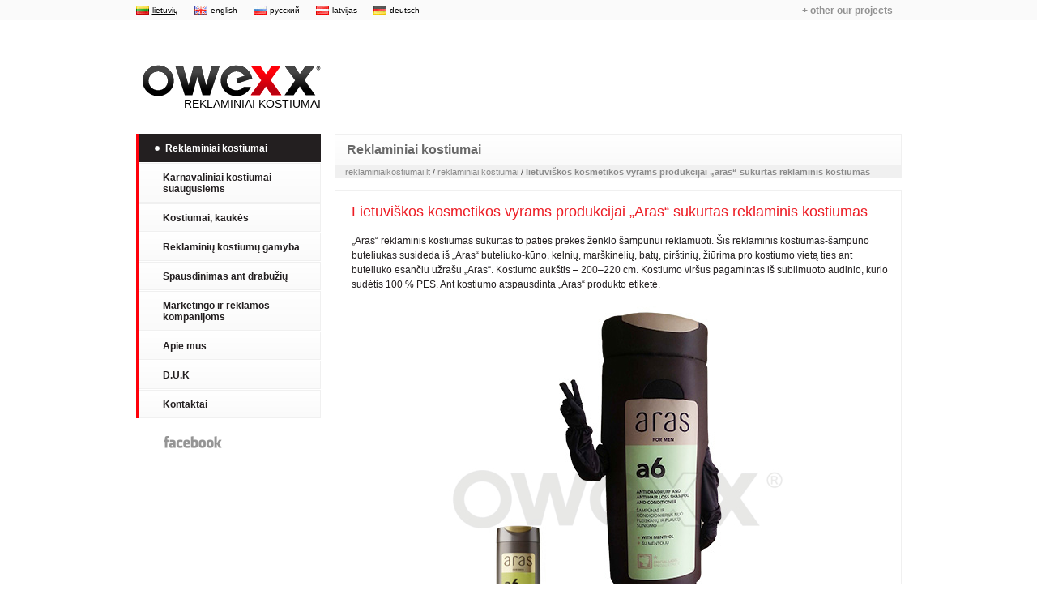

--- FILE ---
content_type: text/html; charset=UTF-8
request_url: http://www.reklaminiaikostiumai.lt/lt/56-reklaminiai-kostiumai/preke/262-lietuviskos-kosmetikos-vyrams-produkcijai-aras-sukurtas-reklaminis-kostiumas
body_size: 3670
content:
<!DOCTYPE html PUBLIC "-//W3C//DTD XHTML 1.0 Transitional//EN" "http://www.w3.org/TR/xhtml1/DTD/xhtml1-transitional.dtd"><html xmlns="http://www.w3.org/1999/xhtml" dir="ltr" lang="lt">    
    <head>       
        <title>Reklaminių kostiumų projektavimas ir gamyba - katalogas - reklaminiai kostiumai, reklaminiai drabužiai, reklaminė apranga, firminiai kostiumai, personažų kostiumai, kostiumas kaukė reklamai - lietuviškos kosmetikos vyrams produkcijai „aras“ sukurtas reklaminis kostiumas</title>  
        <meta http-equiv="ContentType" content="text/html; charset=utf-8" />
<meta name="google-site-verification" content="94JHmtrCG7GKbcqqiWEY62HFBaTpbPZ89Q8bqWcVpkA" />
<meta name="generator" content="Fly-Jet 4.0.2 SE2" />
<meta name="author" content="Owexx Web Development Company. http://www.owexx.com/" />
<meta name="keywords" content="Reklaminiai kostiumai, Karnavaliniai kostiumai vaikams, Karnavaliniai kostiumai suaugusiems, Kostiumai, kaukės, Minkšti žaislai, Siuvinėjimo paslaugos, Reklaminių kostiumų projektavimas bei gamyba" />
<meta name="description" content="Gaminame reklaminius kostiumus, parduodame kaukes, minkštus žaislus, karnavalinius kostiumus vaikams ir suaugusiems. Teikiame siuvinėjimo ir spausdinimo ant drabužių paslaugas." />    
        <link href="/resources/css/style.css?v=1.2.5" media="screen" rel="stylesheet" type="text/css" />
<!--[if lt IE 7]> <link href="/resources/css/style.ie6.css" media="all" rel="stylesheet" type="text/css" /><![endif]-->
<link href="http://www.reklaminiaikostiumai.lt/lt/56-reklaminiai-kostiumai/preke/262-lietuviskos-kosmetikos-vyrams-produkcijai-aras-sukurtas-reklaminis-kostiumas" rel="canonical" />
<link href="http://www.reklaminiaikostiumai.lt/" rel="index" title="Gaminame reklaminius kostiumus, parduodame kaukes, minkštus žaislus, karnavalinius kostiumus vaikams ir suaugusiems. Teikiame siuvinėjimo ir spausdinimo ant drabužių paslaugas." />
<link href="http://goo.gl/3vve7" rel="shortlink" title="Gaminame reklaminius kostiumus, parduodame kaukes, minkštus žaislus, karnavalinius kostiumus vaikams ir suaugusiems. Teikiame siuvinėjimo ir spausdinimo ant drabužių paslaugas." />    
        <script type="text/javascript" src="/resources/js/google/ga.js"></script>
<script type="text/javascript">
    //<![CDATA[
                  var _gaq = _gaq || [];                  _gaq.push(['_setAccount', 'UA-24808519-3']);                  _gaq.push(['_trackPageview']);                      //]]>
</script>
<script type="text/javascript" src="/resources/js/jquery.min.js"></script>
<script type="text/javascript" src="/resources/js/category.js"></script>
<script type="text/javascript">
    //<![CDATA[
                        $(function(){				//other projects				$('#otherProjects .button').click(function(){					$('#otherProjects').addClass('OtherProjectsActive');				});				$('#otherProjects').bind('mouseleave',function(){					$('#otherProjects').removeClass('OtherProjectsActive');				});				});                            //]]>
</script>
<script type="text/javascript" src="/resources/js/lightbox/js/jquery.js"></script>
<script type="text/javascript" src="/resources/js/lightbox/js/jquery.lightbox-0.5.js"></script>
<script type="text/javascript" src="/resources/js/product.js"></script>  
        <script type="text/javascript" src='https://www.google.com/recaptcha/api.js'></script>
    </head>   
    <body>      
        <div id="top">       
            <div class="wrapper">                
                <ul id="langs">
                    <li><a href="http://www.reklaminiaikostiumai.lt" class="lt active">lietuvių</a></li>
                    <li><a href="http://www.advertisingcostumes.com" class="en">english</a></li>      
                    <li><a href="http://www.advertisingcostumes.com" class="ru">русский</a></li> 
                    <li><a href="http://www.reklamaskostimi.lv" class="lv">latvijas</a></li> 
                    <li><a href="http://www.werbekostume.de" class="de">deutsch</a></li>
                </ul>
                <div id="otherProjects">       
                    <a href="javascript: void(0);" class="button">+ other our projects</a>    
                    <ul>                     
                        <li><a href="http://www.owexx.com/" target="_blank" title="">www.owexx.com</a></li>   
                        <li><a href="http://www.owexxhosting.com/" target="_blank" title="">www.owexxhosting.com</a></li>   
                        <li><a href="http://www.owexxdesign.com/" target="_blank" title="">www.owexxdesign.com</a></li>        
                    </ul>             
                </div>            
<!--                <a href="javascript:void(window.open('http://help.owexxhosting.com/livehelp/chat.php?intgroup=b3dleHhob3N0aW5n&intid=Z2ludGFyZU1ha2F1c2thaXRl&pref=user','','width=590,height=610,left=0,top=0,resizable=yes,menubar=no,location=no,status=yes,scrollbars=yes'))" id="support" title="Live Help">      
                    <img src="http://help.owexxhosting.com/livehelp/image.php?id=02" width="195" height="41" alt="Live Help"/>     
                </a>         -->
            </div>      
        </div>      
        <div class="wrapper">      
            <div id="left">
            <a title="reklaminiaikostiumai.lt" id="logo" href="/lt/">
                <img alt="reklaminiaikostiumai.lt" src="/resources/img/logo.svg"/>  
                Reklaminiai kostiumai            </a>
                <ul id="nav">       
                    <li class="first">
<a class="active" target="" hreflang="lt" href="/lt/56-reklaminiai-kostiumai/a-z/1" title="Reklaminiai kostiumai"><b>Reklaminiai kostiumai</b></a>
</li>
<li >
<a  target="" hreflang="lt" href="/lt/67-karnavaliniai-kostiumai-suaugusiems/a-z/1" title="Karnavaliniai kostiumai suaugusiems"><b>Karnavaliniai kostiumai suaugusiems</b></a>
</li>
<li >
<a  target="" hreflang="lt" href="/lt/63-kostiumai-kaukes/a-z/1" title="Kostiumai, kaukės"><b>Kostiumai, kaukės</b></a>
<ul class="subnav" >
<div id="subnav">
<li class="subnav">
<a class="subnav"  target="" hreflang="lt" href="/lt/66-kaukes-kaledoms/a-z/1" title="Kaukės Kalėdoms"><b>Kaukės Kalėdoms</b></a>
</li>
<li class="subnav">
<a class="subnav"  target="" hreflang="lt" href="/lt/86-ivairios-kaukes-bei-kostiumai/a-z/1" title="Įvairios kaukės ir kostiumai"><b>Įvairios kaukės ir kostiumai</b></a>
</li>
</div>
</ul>
</li>
<li >
<a  target="_self" hreflang="lt" href="/lt/16-reklaminiu-kostiumu-projektavimas-ir-gamyba" title="Gaminame aukščiausios kokybės originalius reklaminius kostiumus. Profesionalūs,savo darbą išmanantys dizaineriai ir gamintojai Jums pagamins išskirtinį ir vienetinį reklaminį kostiumą."><b>Reklaminių kostiumų gamyba</b></a>
</li>
<li >
<a  target="_self" hreflang="lt" href="/lt/15-spausdinimas-ant-drabuziu" title="Spausdinimas ant drabužių yra efektyvus reklamos būdas. Ant drabužių, audinių spausdiname logotipus, frazes, nuotraukas, firminius ženklus ir kt. Spausdinimas galimas termospauda, transferine spauda, šilkografija."><b>Spausdinimas ant drabužių</b></a>
</li>
<li >
<a  target="_self" hreflang="lt" href="/lt/19-marketingo-ir-reklamos-kompanijoms" title="Marketingo ir reklamos kompanijoms"><b>Marketingo ir reklamos kompanijoms</b></a>
</li>
<li >
<a  target="_self" hreflang="lt" href="/lt/13-apie-mus" title="Kuriame reklaminę produkciją, gaminame reklaminius ir karnavalinius kostiumus, žaislus,  siuvinėjame ir spausdiname ant drabužių."><b>Apie mus</b></a>
</li>
<li >
<a  target="_self" hreflang="lt" href="/lt/20-duk" title="D.U.K"><b>D.U.K</b></a>
</li>
<li class="last">
<a  target="_self" hreflang="lt" href="/lt/kontaktai" title="Reklaminės produkcijos, reklaminių kostiumų gamyba, karnavalinių kostiumų vaikams ir suaugusiems, žaislų pardavimas, siuvinėjimas ir spausdinimas ant drabužių. Mūsų kontaktai..."><b>Kontaktai</b></a>
</li>   
                </ul>         
                <a target="_blank" href="https://lt-lt.facebook.com/OwexxDesign/" id="fb" data-dbg title="Facebook">Facebook</a>                    
                <!--                <a href="http://www.owexx.com/" target="_blank" id="owexx-web" title="owexx web design">owexx web design</a>                <a href="http://www.owexxhosting.com/" target="_blank" id="owexx-hosting" title="owexx hosting">owexx hosting</a>                <a href="http://www.owexx.com/" target="_blank" id="owexx-graphics" title="owexx graphics">owexx graphics</a>-->
            </div>  
            <div id="right" class="padding">
    <h2 class="row">Reklaminiai kostiumai</h2>
    <div class="breadcrumb">
        <a href="/lt/" title="reklaminiaikostiumai.lt">reklaminiaikostiumai.lt</a>
/
<a href="/lt/56-reklaminiai-kostiumai/a-z/1" title="reklaminiai kostiumai">reklaminiai kostiumai</a>
/
<a href="/lt/56-reklaminiai-kostiumai/preke/262-lietuviskos-kosmetikos-vyrams-produkcijai-aras-sukurtas-reklaminis-kostiumas" title="lietuviškos kosmetikos vyrams produkcijai „aras“ sukurtas reklaminis kostiumas">lietuviškos kosmetikos vyrams produkcijai „aras“ sukurtas reklaminis kostiumas</a>    </div>
    <div id="product">
                <h1>Lietuviškos kosmetikos vyrams produkcijai „Aras“ sukurtas reklaminis kostiumas</h1>
        <div class="content">
            <p>&bdquo;Aras&ldquo; reklaminis kostiumas sukurtas to paties prekės ženklo &scaron;ampūnui reklamuoti. &Scaron;is reklaminis kostiumas-&scaron;ampūno buteliukas susideda i&scaron; &bdquo;Aras&ldquo; buteliuko-kūno, kelnių, mar&scaron;kinėlių, batų, pir&scaron;tinių, žiūrima pro kostiumo vietą ties ant buteliuko esančiu užra&scaron;u &bdquo;Aras&ldquo;. Kostiumo auk&scaron;tis &ndash; 200&ndash;220 cm. Kostiumo vir&scaron;us pagamintas i&scaron; sublimuoto audinio, kurio sudėtis 100 % PES. Ant kostiumo atspausdinta &bdquo;Aras&ldquo; produkto etiketė.</p>                        <div class="photo">
                                        
                        <a class="picture lightbox" href="/cache/private/uploads/images/big-reklaminiai-kostiumai--aras-sampunas-a6" onclick="return false;">
                            <img alt="" class="border" src="/cache/private/uploads/images/99:664x800xscalew-reklaminiai-kostiumai--aras-sampunas-a6" />
                        </a>
                                    </div>
            <!---->
                                </div>
    </div>
        <div id="banks">
        <div class="catalog-desc">* kainos nurodytos be PVM</div>
        <span>Priimami mokėjimai</span>
        <img src="/resources/img/bankai.png" alt=""/>
    </div>
    <div id="footer">
        <p>&copy; 2017 OWEXX reklaminiai drabužiai (OWEXX promotional costumes). <a href="../../../../../lt/11-privacy-policy">Atsakomybės apribojimai</a>. <a href="../../../../../lt/18-reklaminiu-kostiumu-gamyba">Reklaminių kostiumų gamyba</a>.</p>
<p><a class="owexx" href="http://www.owexx.com/" target="_blank">Interneto svetainių kūrimas <img src="../../../../../resources/img/owexx.png" alt="owexx" /></a> <a class="owexx" href="http://www.owexxhosting.com/" target="_blank">Hostingas, serveriai, domenai <img src="../../../../../resources/img/owexx-hosting2.png" alt="owexx hosting" /></a></p>    </div>
</div>
<script type="text/javascript">
                            $(document).ready(function() {
                                $('a.lightbox').lightBox();
                            });
</script>   
        </div>
        <!--Start of Tawk.to Script-->
        <script type="text/javascript">
        var Tawk_API=Tawk_API||{}, Tawk_LoadStart=new Date();
        (function(){
        var s1=document.createElement("script"),s0=document.getElementsByTagName("script")[0];
        s1.async=true;
        s1.src='https://embed.tawk.to/586226b74160416f6db0466b/default';
        s1.charset='UTF-8';
        s1.setAttribute('crossorigin','*');
        s0.parentNode.insertBefore(s1,s0);
        })();
        </script>
        <!--End of Tawk.to Script-->
    </body>
</html>


--- FILE ---
content_type: text/css
request_url: http://www.reklaminiaikostiumai.lt/resources/css/style.css?v=1.2.5
body_size: 3218
content:
html, body, div, h1, h2, h3, h4, h5, h6, ul, ol, li, p, a, img, form, input, textarea {
    margin: 0;
    padding: 0;
    border: 0;
    outline: 0;
    font: 12px Arial;
}

input, select, textarea {
    vertical-align: top;
}
.cf {
    height: 0px;
    overflow: hidden;
    clear: both;
    font-size: 0;
    display: block;
}
.wrapper {
    width: 945px;
    margin: 0 auto;
}
#top {
    background: #fafafa;
    height: 25px;
}
#top .wrapper {
    position: relative;
}
#langs {
    float: left;
    padding-top: 6px;
}
#langs li {
    float: left;
    list-style: none;
    padding-right: 20px;
}
#langs a {
    display: block;
    font: 10px/13px Arial;
    color: #000;
    text-decoration: none;
    padding-left: 20px;
    background: no-repeat left center;
}
#langs a:hover,
#langs a.active {
    text-decoration: underline;
}
#langs .en { background-image: url(../img/en.png); }
#langs .ru { background-image: url(../img/ru.png); }
#langs .de { background-image: url(../img/de.png); }
#langs .lt { background-image: url(../img/lt.png); }
#langs .lv { background-image: url(../img/lv.png); }
#langs .ee { background-image: url(../img/ee.png); }
#support {
    position: absolute;
    right: 160px;
}
#otherProjects {
    right: 0;
    text-align: right;
    width: 232px;
    position: absolute;
    z-index: 999;
    border: 1px solid transparent;
    padding: 4px;
    margin-top: 1px;
}
#otherProjects .button {
    font: bold 12px/14px Arial;
    color: #919191;
    margin-right: 6px;
    text-decoration: none;
}
#otherProjects .button:hover {
    text-decoration: none;
}
#otherProjects ul {
    display: none;
}
#otherProjects li {
    list-style: none;
    border-top: 1px dotted #ccc;
    padding: 5px 0;
}
#otherProjects a {
    font: 12px/14px Arial;
    color: #919191;
    text-decoration: none;
}
#otherProjects a:hover {
    text-decoration: underline;
}
.OtherProjectsActive {
    border: 1px solid #ccc !important;
    background: #fff;
    -moz-border-radius-topleft: 5px;
    -moz-border-radius-topright: 0px;
    -moz-border-radius-bottomright: 5px;
    -moz-border-radius-bottomleft: 5px;
    -webkit-border-radius: 5px 0px 5px 5px;
    border-radius: 5px 0px 5px 5px; 
    -webkit-box-shadow: 1px 1px 2px 0px #ccc;
    -moz-box-shadow: 1px 1px 2px 0px #ccc;
    box-shadow: 1px 1px 2px 0px #ccc; 
}
.OtherProjectsActive ul {
    display: block !important;
    padding: 6px 6px 0;
}
#left {
    width: 228px;
    float: left;
    padding-top: 115px;
}
#logo {
    position: absolute;
    margin-top: -72px;
    z-index: 2;
}
#nav li {
    list-style: none;
    padding-top: 1px;
    border-left: 3px solid #ff000a;
    background: #fff;
}
#nav > li:first-child {
    padding-top: 0;
}
#nav .opened {
    border-left: none;
    margin-bottom: -1px;
    padding-bottom: 1px;
    position: relative;
}
#nav a {
    font: 12px/14px Arial;
    color: #231f20;
    text-decoration: none;
    padding: 10px 10px 9px 30px;
    border: 1px solid #f0f0f0;
    border-left: none;
    display: block;
    background: #fdfdfd;
    background: -moz-linear-gradient(top, #ffffff 0%, #fafafa 100%);
    background: -webkit-gradient(linear, left top, left bottom, color-stop(0%,#ffffff), color-stop(100%,#fafafa));
    background: -webkit-linear-gradient(top, #ffffff 0%,#fafafa 100%);
    background: -o-linear-gradient(top, #ffffff 0%,#fafafa 100%);
    background: -ms-linear-gradient(top, #ffffff 0%,#fafafa 100%);
    background: linear-gradient(top, #ffffff 0%,#fafafa 100%);
}
#nav a:hover {
    background: #ff000a;
    border-color: #ff000a;
    color: #fff;
}
#nav a.active {
    background: #231f20 url(../img/bullet.png) 20px center no-repeat;
    padding-left: 33px;
    color: #fff;
    border-color: #231f20;
}
#subnav li {
    border: none;
}
#subnav a {
    padding-left: 47px;
    background: #4b4b4b url(../img/bullet2.png) 34px center no-repeat;
    color: #d7d7d7;
    border-color: #4b4b4b;
}
#subnav a.active {
    background: #ff000a url(../img/bullet.png) 33px center no-repeat;
    color: #fff;
    border-color: #ff000a;
    padding-left: 47px;
}
#fb {
    display: block;
    width: 72px;
    height: 0;
    padding-top: 15px;
    overflow: hidden;
    background: url(../img/facebook.png) 0 0;
    margin-left: 34px;
    margin-top: 22px;
    margin-bottom: 106px;
}
#owexx-web,
#owexx-hosting,
#owexx-graphics {
    display: block;
    width: 107px;
    height: 0;
    overflow: hidden;
    margin-left: 32px;
    margin-bottom: 20px;
}
#owexx-web {
    padding-top: 39px;
    background: url(../img/owexx-web-design.png) 0 0;
}
#owexx-hosting {
    padding-top: 30px;
    background: url(../img/owexx-hosting.png) 0 0;
}
#owexx-graphics {
    padding-top: 32px;
    background: url(../img/owexx-graphics-design.png) 0 0;
}
#fb:hover {
    background-position: 0 -15px;
}
#owexx-web:hover {
    background-position: 0 -39px;
}
#owexx-hosting:hover {
    background-position: 0 -30px;
}
#owexx-graphics:hover {
    background-position: 0 -32px;
}
#right {
    width: 700px;
    float: right;
    padding-top: 75px;
}
#page {
    width: 670px;
    float: right;
    padding-top: 115px;
}
#page #footer {
    border-top: 1px solid #f0f0f0;
}
.padding {
    padding-top: 115px !important;
}
#big {
    padding-left: 95px;
    padding-bottom: 40px;
    overflow: hidden;
    height: 100%;
}
#big .img {
    float: left;
    margin-right: 20px;
}
#big div {
    padding-top: 140px;
}
#big h2 {
    padding-bottom: 5px;
}
#big h2,
#big h2 > a {
    font: 18px/22px Arial;
    color: #4b4b4b;
    text-decoration: none;
}
#big h2 > a:hover {
    text-decoration: underline;
}
#big p {
    font: 13px/16px Arial;
    color: #4b4b4b;
    padding-bottom: 6px;
}
.gray-button {
    color: #fff;
    font: 12px/18px Arial;
    text-decoration: none;
    padding: 3px 12px 2px;
    background: #757575;
}
.gray-button:hover {
    background: #828282;
}
h2.row {
    margin-top: 25px;
    padding: 10px 14px;
    background: #fdfdfd;
    background: -moz-linear-gradient(top, #ffffff 0%, #fafafa 100%);
    background: -webkit-gradient(linear, left top, left bottom, color-stop(0%,#ffffff), color-stop(100%,#fafafa));
    background: -webkit-linear-gradient(top, #ffffff 0%,#fafafa 100%);
    background: -o-linear-gradient(top, #ffffff 0%,#fafafa 100%);
    background: -ms-linear-gradient(top, #ffffff 0%,#fafafa 100%);
    background: linear-gradient(top, #ffffff 0%,#fafafa 100%);
    border: 1px solid #f0f0f0;
}
h2.row,
h2.row a {
    font: bold 16px/18px Arial;
    color: #696969;
    text-decoration: none;
}

.list {
    overflow: hidden;
    height: 100%;
    margin: 10px 0 7px;
}
.list li {
    width: 220px;
    list-style: none;
    float: left;
    border: 1px solid #f1f1ec;
    padding-bottom: 10px;
    margin-right: 17px;
    margin-bottom: 17px;
}
.list .third {
    margin-right: 0;
}
.list .fourth {
    clear: left;
}
.list .img {
    height: 172px;
    overflow: hidden;
    display: block;
    text-align: center;
}
.list h2 {
    border-top: 1px solid #f1f1ec;
    border-bottom: 1px solid #f1f1ec;
    background: #f7f7f7;
    padding: 9px 17px 8px;
}
.list h2,
.list h2 > a {
    font: bold 12px/14px Arial;
    color: #4b4b4b;
    text-decoration: none;
}
.list h2 > a:hover { text-decoration: underline; }
.list p {
    font: 12px/14px Arial;
    color: #4b4b4b;
    padding: 8px 18px;
}
.list .gray-button {
    margin-left: 18px;
}
big {
    font: 12px Arial;
    color: #ff0000;
    display: block;
    padding: 0 18px 8px;
}	
big > b {
    font-size: 18px;
    white-space: nowrap;
}
big > s {
    font: bold 15px Arial;
    color: #424242;
    padding-left: 5px;
    white-space: nowrap;
}
.list small {
    font: 12px Arial;
    color: #424242;
    display: block;
    padding: 0 18px 8px;
}	
.list small > b {
    font-size: 18px;
    white-space: nowrap;
}
#keywords {
    background: #fdfdfd;
    background: -moz-linear-gradient(top, #ffffff 0%, #fafafa 100%);
    background: -webkit-gradient(linear, left top, left bottom, color-stop(0%,#ffffff), color-stop(100%,#fafafa));
    background: -webkit-linear-gradient(top, #ffffff 0%,#fafafa 100%);
    background: -o-linear-gradient(top, #ffffff 0%,#fafafa 100%);
    background: -ms-linear-gradient(top, #ffffff 0%,#fafafa 100%);
    background: linear-gradient(top, #ffffff 0%,#fafafa 100%);
    border: 1px solid #f0f0f0;
    padding: 12px;
    font: 12px/18px Arial;
    color: #979797;
    margin-bottom: 25px;
}
#keywords span {
    font: bold 12px/14px Arial;
    color: #7d7d7d;
    display: block;
    padding-bottom: 3px;
}
#keywords a {
    font: 12px/18px Arial;
    color: #979797;
    text-decoration: none;
}
#keywords a:hover {
    color: #606060;
    text-decoration: underline;
}
#banks {
    background: #fdfdfd;
    background: -moz-linear-gradient(top, #ffffff 0%, #fafafa 100%);
    background: -webkit-gradient(linear, left top, left bottom, color-stop(0%,#ffffff), color-stop(100%,#fafafa));
    background: -webkit-linear-gradient(top, #ffffff 0%,#fafafa 100%);
    background: -o-linear-gradient(top, #ffffff 0%,#fafafa 100%);
    background: -ms-linear-gradient(top, #ffffff 0%,#fafafa 100%);
    background: linear-gradient(top, #ffffff 0%,#fafafa 100%);
    border: 1px solid #f0f0f0;
    padding: 12px;
}
#banks span {
    font: bold 12px/14px Arial;
    color: #7d7d7d;
    display: block;
    padding-bottom: 6px;
}

.breadcrumb {
    padding: 0 13px;
    background: #f0f0f0;
}
.breadcrumb,
.breadcrumb a {
    font: 11px/14px Arial;
    color: #4b4b4b;
}
.breadcrumb a {
    color: #8a8a8a;
    text-decoration: none;
}
.breadcrumb a:hover { text-decoration: underline; }
.breadcrumb span {
    background: url(../img/bread.gif) center center no-repeat;
    padding: 0 4px;
}
#product {
    padding: 14px 14px 0 20px;
    margin: 16px 0 50px;
    border: 1px solid #f0f0f0;
    overflow: hidden;
    height: 100%;
}
#product h1 {
    font: 18px/22px Arial;
    color: #ed1c24;
    padding-bottom: 16px;
}
.photos {
    float: right;
    padding-left: 80px;
    padding-bottom: 14px;
}
.photos .main {
    display: block;
    width: 220px;
    overflow: hidden;
    height: auto;
}
.photos ul {
    margin-top: 6px;
    width: 226px;
    overflow: hidden;
    height: 100%;
}
.photos li {
    float: left;
    list-style: none;
    padding-right: 6px;
    padding-bottom: 6px;
}
.photos a {
    border: 1px solid #f0f0f0;
    width: 105px;
    height: 80px;
    display: block;
    overflow: hidden;
    text-align: center;
}
#page h1 {
    font: 36px/38px Arial;
    color: #ed0505;
    padding-bottom: 6px;
}
#contacts {
    width: 300px;
    float: right;
    padding-left: 50px;
    padding-bottom: 16px;
}
#contacts form {
    background: #f0f0f0;
    padding: 14px;
    overflow: hidden;
    height: 100%;
    margin-bottom: 20px;
}
#contacts span {
    color: #828282;
    font: 18px/18px Arial;
    display: block;
}
#contacts .text,
#contacts textarea {
    font: 11px Arial;
    color: #5b5b5b;
    background: #fff;
    margin-top: 15px;
    padding: 2px;
    width: 268px;
}
#contacts textarea {
    height: 80px;
    overflow: auto;
    resize: none;
}
#contacts .submit {
    color: #fff;
    font: 12px Arial;
    text-decoration: none;
    padding: 1px 12px;
    background: #757575;
    cursor: pointer;
    float: right;
    margin-top: 15px;
}
#contacts .submit:hover {
    background: #828282;
}
.errors,
.errors li {
    padding:0 !important;
    margin: 0 !important;
    list-style: none;
    font: 11px/16px Arial !important;
    color: #d50000;
}
#footer {
    padding: 20px 7px;
}
#footer,
#footer p,
#footer a {
    font: 11px/14px Arial;
    color: #757575;
}
#footer a:hover { text-decoration: none; }
#footer p {
    padding-bottom: 4px;
}
#footer .owexx {
    margin-right: 16px;
    text-decoration: none;
}
#footer img {
    vertical-align: middle;
    padding-left: 3px;
}
#page .content {
    padding-left: 5px;
}
.content {
    color: #231f20;
    font: normal 12px/18px Arial;
    overflow: hidden;
    height: 100%;
    min-height: 350px;
}
.content p {
    font: normal 12px/18px Arial;
}
.content iframe,
.content object,
.content embed,
.content p,
.content ul,
.content ol {
    margin-bottom: 18px;
}
.content ul,
.content ol {
    margin-left: 20px;
    padding-left:20px;
}
.content li {
    font: normal 12px/18px Arial;
    padding-left: 8px;
}
.content img {
    margin: 0 6px 6px 0;
}
.content a,
.content a:link,
.content a:visited,
.content a:active {
    color: #231f20;
}
.content a:hover {
    color: #ed0505;
}
.content h1,
.content h2,
.content h3,
.content h4,
.content h5,
.content h6 {
    margin-bottom: 4px;
    font: 18px/18px Arial;
    color: #231f20;
}
.content h3 { font: 16px/16px Arial }
.content h4 { font: bold 14px/16px Arial }
.content h5 { font: italic bold 14px/16px Arial }
.content h6 { font: bold 12px/16px Arial }
.content big { font: 18px/22px Arial; }
.content span { color: #646464; }

#nav {
    padding-top: 25px;
}


#jquery-overlay {
    position: absolute;
    top: 0;
    left: 0;
    z-index: 90;
    width: 100%;
    height: 500px;
}
#jquery-lightbox {
    position: absolute;
    top: 0;
    left: 0;
    width: 100%;
    z-index: 100;
    text-align: center;
    line-height: 0;
}
#jquery-lightbox a img { border: none; }
#lightbox-container-image-box {
    position: relative;
    background-color: #fff;
    width: 250px;
    height: 250px;
    margin: 0 auto;
}
#lightbox-container-image { padding: 10px; }
#lightbox-loading {
    position: absolute;
    top: 40%;
    left: 0%;
    height: 25%;
    width: 100%;
    text-align: center;
    line-height: 0;
}
#lightbox-nav {
    position: absolute;
    top: 0;
    left: 0;
    height: 100%;
    width: 100%;
    z-index: 10;
}
#lightbox-container-image-box > #lightbox-nav { left: 0; }
#lightbox-nav a { outline: none;}
#lightbox-nav-btnPrev, #lightbox-nav-btnNext {
    width: 49%;
    height: 100%;
    zoom: 1;
    display: block;
}
#lightbox-nav-btnPrev { 
    left: 0; 
    float: left;
}
#lightbox-nav-btnNext { 
    right: 0; 
    float: right;
}
#lightbox-container-image-data-box {
    font: 10px Verdana, Helvetica, sans-serif;
    background-color: #fff;
    margin: 0 auto;
    line-height: 1.4em;
    overflow: auto;
    width: 100%;
    padding: 0 10px 0;
}
#lightbox-container-image-data {
    padding: 0 10px; 
    color: #666; 
}
#lightbox-container-image-data #lightbox-image-details { 
    width: 70%; 
    float: left; 
    text-align: left; 
}	
#lightbox-image-details-caption { font-weight: bold; }
#lightbox-image-details-currentNumber {
    display: block; 
    clear: left; 
    padding-bottom: 1.0em;	
}			
#lightbox-secNav-btnClose {
    width: 66px; 
    float: right;
    padding-bottom: 0.7em;	
}
.pager {
    text-align: center;
    padding-bottom: 40px;
}
.pager a {
    font: 14px/17px Arial;
    color: #727272;
    text-decoration: none;
    padding: 0 4px;
}
.pager a:hover {
    color: #fff;
    background: #757575;
}
.pager a.active {
    background: #fa0000;
    color: #fff;
}

.catalog-desc{
    position: absolute;
    right: 0;
    top: -20px;
    color: #4B4B4B;
    font-size: 11px;
}

#banks{
    position: relative;
}

#product .photo{
    text-align: center;
    margin-top: 15px;
}

.price-eur {
  font: 11px/12px Arial;
  color: #6e6e6e;
  position: absolute;
  margin-top: -10px;
}
big {
  padding-top: 13px;
}

big > s {
    font: bold 14px Arial;
}
#logo {
    width: 228px;   
    text-align: right;
    font: 14px/16px Arial;
    text-transform: uppercase;
    text-decoration: none;
    color: #000;
    margin-top: -60px;
}
.adsbygoogle {
    margin-top: 20px;
}

#captcha-element {
    margin: 0;
}

.g-recaptcha {
    transform: scale(0.9);
    -webkit-transform: scale(0.9);
    -moz-transform: scale(0.9);
    -ms-transform: scale(0.9);
    -o-transform: scale(0.9);
    transform-origin: left;
}

--- FILE ---
content_type: application/javascript
request_url: http://www.reklaminiaikostiumai.lt/resources/js/product.js
body_size: 191
content:
$(document).ready(function() {
    //  
    //    $('.picture').click(function(){
    //
    //
    //        $('.main').attr("href", $(this).attr('href'));
    //        $('.main').children('img').attr("src", $(this).children('img').attr('rel'));
    //   
    //    })
    // 
    //

    $('.main').click(function(){

        $('.lightbox:first').trigger('click');
        
    });
});


--- FILE ---
content_type: application/javascript
request_url: http://www.reklaminiaikostiumai.lt/resources/js/lightbox/js/jquery.lightbox-0.5.js
body_size: 5236
content:
/** * jQuery lightBox plugin  * This jQuery plugin was inspired and based on Lightbox 2 by Lokesh Dhakar (http://www.huddletogether.com/projects/lightbox2/) * and adapted to me for use like a plugin from jQuery. * @name jquery-lightbox-0.5.js * @author Leandro Vieira Pinho - http://leandrovieira.com * @version 0.5 * @date April 11, 2008 * @category jQuery plugin * @copyright (c) 2008 Leandro Vieira Pinho (leandrovieira.com) * @license CCAttribution-ShareAlike 2.5 Brazil - http://creativecommons.org/licenses/by-sa/2.5/br/deed.en_US * @example Visit http://leandrovieira.com/projects/jquery/lightbox/ for more informations about this jQuery plugin */// Offering a Custom Alias suport - More info: http://docs.jquery.com/Plugins/Authoring#Custom_Alias(function($) {	/**	 * $ is an alias to jQuery object	 *	 */	$.fn.lightBox = function(settings) {		// Settings to configure the jQuery lightBox plugin how you like		settings = jQuery.extend({			// Configuration related to overlay			overlayBgColor: 		'#3f3f3f',		// (string) Background color to overlay; inform a hexadecimal value like: #RRGGBB. Where RR, GG, and BB are the hexadecimal values for the red, green, and blue values of the color.			overlayOpacity:			0.8,		// (integer) Opacity value to overlay; inform: 0.X. Where X are number from 0 to 9			// Configuration related to navigation			fixedNavigation:		false,		// (boolean) Boolean that informs if the navigation (next and prev button) will be fixed or not in the interface.			// Configuration related to images			imageLoading:			'/resources/js/lightbox/images/lightbox-ico-loading.gif',		// (string) Path and the name of the loading icon			imageBtnPrev:			'/resources/js/lightbox/images/lightbox-btn-prev.gif',			// (string) Path and the name of the prev button image			imageBtnNext:			'/resources/js/lightbox/images/lightbox-btn-next.gif',			// (string) Path and the name of the next button image			imageBtnClose:			'/resources/js/lightbox/images/lightbox-btn-close.gif',		// (string) Path and the name of the close btn			imageBlank:			'/resources/js/lightbox/images/lightbox-blank.gif',			// (string) Path and the name of a blank image (one pixel)			// Configuration related to container image box			containerBorderSize:	10,			// (integer) If you adjust the padding in the CSS for the container, #lightbox-container-image-box, you will need to update this value			containerResizeSpeed:	400,		// (integer) Specify the resize duration of container image. These number are miliseconds. 400 is default.			// Configuration related to texts in caption. For example: Image 2 of 8. You can alter either "Image" and "of" texts.			txtImage:				'Nuotrauka',	// (string) Specify text "Image"			txtOf:					'iš',		// (string) Specify text "of"			// Configuration related to keyboard navigation			keyToClose:				'c',		// (string) (c = close) Letter to close the jQuery lightBox interface. Beyond this letter, the letter X and the SCAPE key is used to.			keyToPrev:				'p',		// (string) (p = previous) Letter to show the previous image			keyToNext:				'n',		// (string) (n = next) Letter to show the next image.			// Don�t alter these variables in any way			imageArray:				[],			activeImage:			0		},settings);		// Caching the jQuery object with all elements matched		var jQueryMatchedObj = this; // This, in this context, refer to jQuery object		/**		 * Initializing the plugin calling the start function		 *		 * @return boolean false		 */		function _initialize() {			_start(this,jQueryMatchedObj); // This, in this context, refer to object (link) which the user have clicked			return false; // Avoid the browser following the link		}		/**		 * Start the jQuery lightBox plugin		 *		 * @param object objClicked The object (link) whick the user have clicked		 * @param object jQueryMatchedObj The jQuery object with all elements matched		 */		function _start(objClicked,jQueryMatchedObj) {			// Hime some elements to avoid conflict with overlay in IE. These elements appear above the overlay.			$('embed, object, select').css({ 'visibility' : 'hidden' });			// Call the function to create the markup structure; style some elements; assign events in some elements.			_set_interface();			// Unset total images in imageArray			settings.imageArray.length = 0;			// Unset image active information			settings.activeImage = 0;			// We have an image set? Or just an image? Let�s see it.			if ( jQueryMatchedObj.length == 1 ) {				settings.imageArray.push(new Array(objClicked.getAttribute('href'),objClicked.getAttribute('title')));			} else {				// Add an Array (as many as we have), with href and title atributes, inside the Array that storage the images references						for ( var i = 0; i < jQueryMatchedObj.length; i++ ) {					settings.imageArray.push(new Array(jQueryMatchedObj[i].getAttribute('href'),jQueryMatchedObj[i].getAttribute('title')));				}			}			while ( settings.imageArray[settings.activeImage][0] != objClicked.getAttribute('href') ) {				settings.activeImage++;			}			// Call the function that prepares image exibition			_set_image_to_view();		}		/**		 * Create the jQuery lightBox plugin interface		 *		 * The HTML markup will be like that:			<div id="jquery-overlay"></div>			<div id="jquery-lightbox">				<div id="lightbox-container-image-box">					<div id="lightbox-container-image">						<img src="../fotos/XX.jpg" id="lightbox-image">						<div id="lightbox-nav">							<a href="#" id="lightbox-nav-btnPrev"></a>							<a href="#" id="lightbox-nav-btnNext"></a>						</div>						<div id="lightbox-loading">							<a href="#" id="lightbox-loading-link">								<img src="../images/lightbox-ico-loading.gif">							</a>						</div>					</div>				</div>				<div id="lightbox-container-image-data-box">					<div id="lightbox-container-image-data">						<div id="lightbox-image-details">							<span id="lightbox-image-details-caption"></span>							<span id="lightbox-image-details-currentNumber"></span>						</div>						<div id="lightbox-secNav">							<a href="#" id="lightbox-secNav-btnClose">								<img src="../images/lightbox-btn-close.gif">							</a>						</div>					</div>				</div>			</div>		 *		 */		function _set_interface() {			// Apply the HTML markup into body tag			$('body').append('<div id="jquery-overlay"></div><div id="jquery-lightbox"><div id="lightbox-container-image-box"><div id="lightbox-container-image"><img id="lightbox-image"><div style="" id="lightbox-nav"><a href="#" id="lightbox-nav-btnPrev"></a><a href="#" id="lightbox-nav-btnNext"></a></div><div id="lightbox-loading"><a href="#" id="lightbox-loading-link"><img src="' + settings.imageLoading + '"></a></div></div></div><div id="lightbox-container-image-data-box"><div id="lightbox-container-image-data"><div id="lightbox-image-details"><span id="lightbox-image-details-caption"></span><span id="lightbox-image-details-currentNumber"></span></div><div id="lightbox-secNav"><a href="#" id="lightbox-secNav-btnClose"><img src="' + settings.imageBtnClose + '"></a></div></div></div></div>');				// Get page sizes			var arrPageSizes = ___getPageSize();			// Style overlay and show it			$('#jquery-overlay').css({				backgroundColor:	settings.overlayBgColor,				opacity:			settings.overlayOpacity,				width:				arrPageSizes[0],				height:				arrPageSizes[1]			}).fadeIn();			// Get page scroll			var arrPageScroll = ___getPageScroll();			// Calculate top and left offset for the jquery-lightbox div object and show it			$('#jquery-lightbox').css({				top:	arrPageScroll[1] + (arrPageSizes[3] / 10),				left:	arrPageScroll[0]			}).show();			// Assigning click events in elements to close overlay			$('#jquery-overlay,#jquery-lightbox').click(function() {				_finish();												});			// Assign the _finish function to lightbox-loading-link and lightbox-secNav-btnClose objects			$('#lightbox-loading-link,#lightbox-secNav-btnClose').click(function() {				_finish();				return false;			});			// If window was resized, calculate the new overlay dimensions			$(window).resize(function() {				// Get page sizes				var arrPageSizes = ___getPageSize();				// Style overlay and show it				$('#jquery-overlay').css({					width:		arrPageSizes[0],					height:		arrPageSizes[1]				});				// Get page scroll				var arrPageScroll = ___getPageScroll();				// Calculate top and left offset for the jquery-lightbox div object and show it				$('#jquery-lightbox').css({					top:	arrPageScroll[1] + (arrPageSizes[3] / 10),					left:	arrPageScroll[0]				});			});		}		/**		 * Prepares image exibition; doing a image�s preloader to calculate it�s size		 *		 */		function _set_image_to_view() { // show the loading			// Show the loading			$('#lightbox-loading').show();			if ( settings.fixedNavigation ) {				$('#lightbox-image,#lightbox-container-image-data-box,#lightbox-image-details-currentNumber').hide();			} else {				// Hide some elements				$('#lightbox-image,#lightbox-nav,#lightbox-nav-btnPrev,#lightbox-nav-btnNext,#lightbox-container-image-data-box,#lightbox-image-details-currentNumber').hide();			}			// Image preload process			var objImagePreloader = new Image();			objImagePreloader.onload = function() {				$('#lightbox-image').attr('src',settings.imageArray[settings.activeImage][0]);				// Perfomance an effect in the image container resizing it				_resize_container_image_box(objImagePreloader.width,objImagePreloader.height);				//	clear onLoad, IE behaves irratically with animated gifs otherwise				objImagePreloader.onload=function(){};			};			objImagePreloader.src = settings.imageArray[settings.activeImage][0];		};		/**		 * Perfomance an effect in the image container resizing it		 *		 * @param integer intImageWidth The image�s width that will be showed		 * @param integer intImageHeight The image�s height that will be showed		 */		function _resize_container_image_box(intImageWidth,intImageHeight) {			// Get current width and height			var intCurrentWidth = $('#lightbox-container-image-box').width();			var intCurrentHeight = $('#lightbox-container-image-box').height();			// Get the width and height of the selected image plus the padding			var intWidth = (intImageWidth + (settings.containerBorderSize * 2)); // Plus the image�s width and the left and right padding value			var intHeight = (intImageHeight + (settings.containerBorderSize * 2)); // Plus the image�s height and the left and right padding value			// Diferences			var intDiffW = intCurrentWidth - intWidth;			var intDiffH = intCurrentHeight - intHeight;			// Perfomance the effect			$('#lightbox-container-image-box').animate({ width: intWidth, height: intHeight },settings.containerResizeSpeed,function() { _show_image(); });			if ( ( intDiffW == 0 ) && ( intDiffH == 0 ) ) {				if ( $.browser.msie ) {					___pause(250);				} else {					___pause(100);					}			} 			$('#lightbox-container-image-data-box').css({ width: intImageWidth });			$('#lightbox-nav-btnPrev,#lightbox-nav-btnNext').css({ height: intImageHeight + (settings.containerBorderSize * 2) });		};		/**		 * Show the prepared image		 *		 */		function _show_image() {			$('#lightbox-loading').hide();			$('#lightbox-image').fadeIn(function() {				_show_image_data();				_set_navigation();			});			_preload_neighbor_images();		};		/**		 * Show the image information		 *		 */		function _show_image_data() {			$('#lightbox-container-image-data-box').slideDown('fast');			$('#lightbox-image-details-caption').hide();			if ( settings.imageArray[settings.activeImage][1] ) {				$('#lightbox-image-details-caption').html(settings.imageArray[settings.activeImage][1]).show();			}			// If we have a image set, display 'Image X of X'			if ( settings.imageArray.length > 1 ) {				$('#lightbox-image-details-currentNumber').html(settings.txtImage + ' ' + ( settings.activeImage + 1 ) + ' ' + settings.txtOf + ' ' + settings.imageArray.length).show();			}				}		/**		 * Display the button navigations		 *		 */		function _set_navigation() {			$('#lightbox-nav').show();			// Instead to define this configuration in CSS file, we define here. And it�s need to IE. Just.			$('#lightbox-nav-btnPrev,#lightbox-nav-btnNext').css({ 'background' : 'transparent url(' + settings.imageBlank + ') no-repeat' });						// Show the prev button, if not the first image in set			if ( settings.activeImage != 0 ) {				if ( settings.fixedNavigation ) {					$('#lightbox-nav-btnPrev').css({ 'background' : 'url(' + settings.imageBtnPrev + ') left 15% no-repeat' })						.unbind()						.bind('click',function() {							settings.activeImage = settings.activeImage - 1;							_set_image_to_view();							return false;						});				} else {					// Show the images button for Next buttons					$('#lightbox-nav-btnPrev').unbind().hover(function() {						$(this).css({ 'background' : 'url(' + settings.imageBtnPrev + ') left 15% no-repeat' });					},function() {						$(this).css({ 'background' : 'transparent url(' + settings.imageBlank + ') no-repeat' });					}).show().bind('click',function() {						settings.activeImage = settings.activeImage - 1;						_set_image_to_view();						return false;					});				}			}						// Show the next button, if not the last image in set			if ( settings.activeImage != ( settings.imageArray.length -1 ) ) {				if ( settings.fixedNavigation ) {					$('#lightbox-nav-btnNext').css({ 'background' : 'url(' + settings.imageBtnNext + ') right 15% no-repeat' })						.unbind()						.bind('click',function() {							settings.activeImage = settings.activeImage + 1;							_set_image_to_view();							return false;						});				} else {					// Show the images button for Next buttons					$('#lightbox-nav-btnNext').unbind().hover(function() {						$(this).css({ 'background' : 'url(' + settings.imageBtnNext + ') right 15% no-repeat' });					},function() {						$(this).css({ 'background' : 'transparent url(' + settings.imageBlank + ') no-repeat' });					}).show().bind('click',function() {						settings.activeImage = settings.activeImage + 1;						_set_image_to_view();						return false;					});				}			}			// Enable keyboard navigation			_enable_keyboard_navigation();		}		/**		 * Enable a support to keyboard navigation		 *		 */		function _enable_keyboard_navigation() {			$(document).keydown(function(objEvent) {				_keyboard_action(objEvent);			});		}		/**		 * Disable the support to keyboard navigation		 *		 */		function _disable_keyboard_navigation() {			$(document).unbind();		}		/**		 * Perform the keyboard actions		 *		 */		function _keyboard_action(objEvent) {			// To ie			if ( objEvent == null ) {				keycode = event.keyCode;				escapeKey = 27;			// To Mozilla			} else {				keycode = objEvent.keyCode;				escapeKey = objEvent.DOM_VK_ESCAPE;			}			// Get the key in lower case form			key = String.fromCharCode(keycode).toLowerCase();			// Verify the keys to close the ligthBox			if ( ( key == settings.keyToClose ) || ( key == 'x' ) || ( keycode == escapeKey ) ) {				_finish();			}			// Verify the key to show the previous image			if ( ( key == settings.keyToPrev ) || ( keycode == 37 ) ) {				// If we�re not showing the first image, call the previous				if ( settings.activeImage != 0 ) {					settings.activeImage = settings.activeImage - 1;					_set_image_to_view();					_disable_keyboard_navigation();				}			}			// Verify the key to show the next image			if ( ( key == settings.keyToNext ) || ( keycode == 39 ) ) {				// If we�re not showing the last image, call the next				if ( settings.activeImage != ( settings.imageArray.length - 1 ) ) {					settings.activeImage = settings.activeImage + 1;					_set_image_to_view();					_disable_keyboard_navigation();				}			}		}		/**		 * Preload prev and next images being showed		 *		 */		function _preload_neighbor_images() {			if ( (settings.imageArray.length -1) > settings.activeImage ) {				objNext = new Image();				objNext.src = settings.imageArray[settings.activeImage + 1][0];			}			if ( settings.activeImage > 0 ) {				objPrev = new Image();				objPrev.src = settings.imageArray[settings.activeImage -1][0];			}		}		/**		 * Remove jQuery lightBox plugin HTML markup		 *		 */		function _finish() {			$('#jquery-lightbox').remove();			$('#jquery-overlay').fadeOut(function() { $('#jquery-overlay').remove(); });			// Show some elements to avoid conflict with overlay in IE. These elements appear above the overlay.			$('embed, object, select').css({ 'visibility' : 'visible' });		}		/**		 / THIRD FUNCTION		 * getPageSize() by quirksmode.com		 *		 * @return Array Return an array with page width, height and window width, height		 */		function ___getPageSize() {			var xScroll, yScroll;			if (window.innerHeight && window.scrollMaxY) {					xScroll = window.innerWidth + window.scrollMaxX;				yScroll = window.innerHeight + window.scrollMaxY;			} else if (document.body.scrollHeight > document.body.offsetHeight){ // all but Explorer Mac				xScroll = document.body.scrollWidth;				yScroll = document.body.scrollHeight;			} else { // Explorer Mac...would also work in Explorer 6 Strict, Mozilla and Safari				xScroll = document.body.offsetWidth;				yScroll = document.body.offsetHeight;			}			var windowWidth, windowHeight;			if (self.innerHeight) {	// all except Explorer				if(document.documentElement.clientWidth){					windowWidth = document.documentElement.clientWidth; 				} else {					windowWidth = self.innerWidth;				}				windowHeight = self.innerHeight;			} else if (document.documentElement && document.documentElement.clientHeight) { // Explorer 6 Strict Mode				windowWidth = document.documentElement.clientWidth;				windowHeight = document.documentElement.clientHeight;			} else if (document.body) { // other Explorers				windowWidth = document.body.clientWidth;				windowHeight = document.body.clientHeight;			}				// for small pages with total height less then height of the viewport			if(yScroll < windowHeight){				pageHeight = windowHeight;			} else { 				pageHeight = yScroll;			}			// for small pages with total width less then width of the viewport			if(xScroll < windowWidth){					pageWidth = xScroll;					} else {				pageWidth = windowWidth;			}			arrayPageSize = new Array(pageWidth,pageHeight,windowWidth,windowHeight);			return arrayPageSize;		};		/**		 / THIRD FUNCTION		 * getPageScroll() by quirksmode.com		 *		 * @return Array Return an array with x,y page scroll values.		 */		function ___getPageScroll() {			var xScroll, yScroll;			if (self.pageYOffset) {				yScroll = self.pageYOffset;				xScroll = self.pageXOffset;			} else if (document.documentElement && document.documentElement.scrollTop) {	 // Explorer 6 Strict				yScroll = document.documentElement.scrollTop;				xScroll = document.documentElement.scrollLeft;			} else if (document.body) {// all other Explorers				yScroll = document.body.scrollTop;				xScroll = document.body.scrollLeft;				}			arrayPageScroll = new Array(xScroll,yScroll);			return arrayPageScroll;		};		 /**		  * Stop the code execution from a escified time in milisecond		  *		  */		 function ___pause(ms) {			var date = new Date(); 			curDate = null;			do { var curDate = new Date(); }			while ( curDate - date < ms);		 };		// Return the jQuery object for chaining. The unbind method is used to avoid click conflict when the plugin is called more than once		return this.unbind('click').click(_initialize);	};})(jQuery); // Call and execute the function immediately passing the jQuery object

--- FILE ---
content_type: application/javascript
request_url: http://www.reklaminiaikostiumai.lt/resources/js/category.js
body_size: 467
content:
$(document).ready(function(){
    
    //------------------------------------------------------------------------------
    //
    //  ALIGN ALL TITLES
    //
    //------------------------------------------------------------------------------

    var i = 0;
    var maxHeight = 0;
    $('.product-title').each(function(){
        i++;
        if($(this).height() > maxHeight) maxHeight = $(this).height();
        $(this).addClass('resize');
         
        if(i == 3) {
            $('.resize').each(function(){
                $(this).removeClass('resize');
                $(this).height(maxHeight);
            })
            maxHeight = 0;
            i = 0;
        }
         
    })
    
    $('.resize').each(function(){
        $(this).removeClass('resize');
        $(this).height(maxHeight);
    })
    
    //------------------------------------------------------------------------------
    //
    //  ALIGN ALL TEXT CONTENTS
    //
    //------------------------------------------------------------------------------

  
    maxHeight = 0;
    
    $('.list li').each(function(){
        if($(this).children('p').height() > maxHeight) maxHeight = $(this).children('p').height();
        $(this).children('p').addClass('resize');
        
        if($(this).hasClass('third')) {
            $('.resize').each(function(){
                $(this).removeClass('resize');
                $(this).height(maxHeight);
            })
            maxHeight = 0;
        }
    })
    
    $('.resize').each(function(){
        $(this).removeClass('resize');
        $(this).height(maxHeight);
    })
    

    //------------------------------------------------------------------------------
    //
    //  NAVIGATION UPDATE
    //
    //------------------------------------------------------------------------------
    
    $('ul.subnav').hide();
    
    $('#nav .active').next().slideToggle(function(){
        $(this).children('li').show();
    });
    
    
    //------------------------------------------------------------------------------
    //
    //  BREADCRUMB UPDATE
    //
    //------------------------------------------------------------------------------
    
    $('.breadcrumb').find('a:last').html('<strong>' + $('.breadcrumb').find('a:last').text() + '</strong>');
    
})



--- FILE ---
content_type: image/svg+xml
request_url: http://www.reklaminiaikostiumai.lt/resources/img/logo.svg
body_size: 6830
content:
<?xml version="1.0" encoding="UTF-8"?>
<!DOCTYPE svg PUBLIC "-//W3C//DTD SVG 1.1//EN" "http://www.w3.org/Graphics/SVG/1.1/DTD/svg11.dtd">
<!-- Creator: CorelDRAW X7 -->
<svg xmlns="http://www.w3.org/2000/svg" xml:space="preserve" width="100%" height="100%" version="1.1" style="shape-rendering:geometricPrecision; text-rendering:geometricPrecision; image-rendering:optimizeQuality; fill-rule:evenodd; clip-rule:evenodd" viewBox="46 1612 6194 1100" xmlns:xlink="http://www.w3.org/1999/xlink">
 <defs>
  <style type="text/css">
   <![CDATA[
    .fil0 {fill:black}
    .fil2 {fill:#454545}
    .fil3 {fill:#BC000F}
    .fil1 {fill:#FF0009}
    .fil4 {fill:black;fill-rule:nonzero}
    .fil5 {fill:#454545;fill-rule:nonzero}
   ]]>
  </style>
   <mask id="id0">
  <linearGradient id="id1" gradientUnits="userSpaceOnUse" x1="3413.38" y1="1864.81" x2="3413.38" y2="2455.22">
   <stop offset="0" style="stop-opacity:1; stop-color:white"/>
   <stop offset="1" style="stop-opacity:0; stop-color:white"/>
  </linearGradient>
    <rect style="fill:url(#id1)" x="2883" y="1632" width="1060" height="1055"/>
   </mask>
   <mask id="id2">
  <linearGradient id="id3" gradientUnits="userSpaceOnUse" x1="5540.55" y1="1871.76" x2="5540.55" y2="2445.77">
   <stop offset="0" style="stop-opacity:1; stop-color:white"/>
   <stop offset="1" style="stop-opacity:0; stop-color:white"/>
  </linearGradient>
    <rect style="fill:url(#id3)" x="5024" y="1663" width="1034" height="991"/>
   </mask>
   <mask id="id4">
  <linearGradient id="id5" gradientUnits="userSpaceOnUse" x1="2103.55" y1="1861.87" x2="2103.55" y2="2455.67">
   <stop offset="0" style="stop-opacity:1; stop-color:white"/>
   <stop offset="1" style="stop-opacity:0; stop-color:white"/>
  </linearGradient>
    <rect style="fill:url(#id5)" x="1365" y="1663" width="1477" height="991"/>
   </mask>
   <mask id="id6">
  <linearGradient id="id7" gradientUnits="userSpaceOnUse" x1="785.65" y1="1876.24" x2="785.65" y2="2443.83">
   <stop offset="0" style="stop-opacity:1; stop-color:white"/>
   <stop offset="1" style="stop-opacity:0; stop-color:white"/>
  </linearGradient>
    <rect style="fill:url(#id7)" x="259" y="1634" width="1052" height="1052"/>
   </mask>
   <mask id="id8">
  <linearGradient id="id9" gradientUnits="userSpaceOnUse" x1="4399.9" y1="2449.96" x2="4408.17" y2="1867.57">
   <stop offset="0" style="stop-opacity:1; stop-color:white"/>
   <stop offset="1" style="stop-opacity:0; stop-color:white"/>
  </linearGradient>
    <rect style="fill:url(#id9)" x="3887" y="1663" width="1034" height="991"/>
   </mask>
   <mask id="id10">
  <linearGradient id="id11" gradientUnits="userSpaceOnUse" x1="6159.63" y1="1703.64" x2="6158.88" y2="1752.38">
   <stop offset="0" style="stop-opacity:1; stop-color:white"/>
   <stop offset="1" style="stop-opacity:0; stop-color:white"/>
  </linearGradient>
    <rect style="fill:url(#id11)" x="6095" y="1664" width="128" height="128"/>
   </mask>
 </defs>
 <g id="Layer_x0020_1">
  <metadata id="CorelCorpID_0Corel-Layer"/>
  <path class="fil0" d="M3411 1633c312,0 474,227 532,448l-486 165 -50 -165 279 -94c-57,-92 -159,-152 -275,-152 -179,0 -325,146 -325,325 0,180 146,325 325,325 100,0 190,-45 249,-116l235 0c-81,187 -267,318 -484,318 -291,0 -527,-236 -527,-527 0,-291 236,-527 527,-527z"/>
  <polygon class="fil0" points="5024,2654 5381,2144 5039,1664 5359,1664 5534,1936 5719,1664 6026,1664 5691,2133 6057,2654 5736,2654 5534,2347 5331,2654 "/>
  <polygon class="fil0" points="1679,2654 1366,1664 1620,1664 1806,2313 1976,1664 2229,1664 2394,2313 2583,1664 2841,1664 2523,2654 2272,2654 2101,2017 1934,2654 "/>
  <path class="fil0" d="M786 1634c290,0 525,236 525,526 0,290 -235,526 -525,526 -291,0 -526,-236 -526,-526 0,-290 235,-526 526,-526zm0 202c179,0 324,145 324,324 0,179 -145,324 -324,324 -179,0 -324,-145 -324,-324 0,-179 145,-324 324,-324z"/>
  <polygon class="fil1" points="3888,2654 4245,2144 3903,1664 4222,1664 4398,1936 4582,1664 4890,1664 4554,2133 4920,2654 4599,2654 4398,2347 4194,2654 "/>
  <path class="fil2" style="mask:url(#id0)" d="M3411 1633c312,0 474,227 532,448l-486 165 -50 -165 279 -94c-57,-92 -159,-152 -275,-152 -179,0 -325,146 -325,325 0,180 146,325 325,325 100,0 190,-45 249,-116l235 0c-81,187 -267,318 -484,318 -291,0 -527,-236 -527,-527 0,-291 236,-527 527,-527z"/>
  <polygon class="fil2" style="mask:url(#id2)" points="5024,2654 5381,2144 5039,1664 5359,1664 5534,1936 5719,1664 6026,1664 5691,2133 6057,2654 5736,2654 5534,2347 5331,2654 "/>
  <polygon class="fil2" style="mask:url(#id4)" points="1679,2654 1366,1664 1620,1664 1806,2313 1976,1664 2229,1664 2394,2313 2583,1664 2841,1664 2523,2654 2272,2654 2101,2017 1934,2654 "/>
  <path class="fil2" style="mask:url(#id6)" d="M786 1634c290,0 525,236 525,526 0,290 -235,526 -525,526 -291,0 -526,-236 -526,-526 0,-290 235,-526 526,-526zm0 202c179,0 324,145 324,324 0,179 -145,324 -324,324 -179,0 -324,-145 -324,-324 0,-179 145,-324 324,-324z"/>
  <polygon class="fil3" style="mask:url(#id8)" points="3888,2654 4245,2144 3903,1664 4222,1664 4398,1936 4582,1664 4890,1664 4554,2133 4920,2654 4599,2654 4398,2347 4194,2654 "/>
  <path class="fil4" d="M6159 1665c11,0 21,3 31,8 10,5 18,13 24,23 6,10 8,21 8,32 0,11 -2,22 -8,31 -6,10 -13,18 -23,24 -10,5 -21,8 -32,8 -11,0 -21,-3 -31,-8 -10,-6 -18,-14 -24,-24 -5,-9 -8,-20 -8,-31 0,-11 3,-22 9,-32 5,-10 13,-18 23,-23 10,-5 20,-8 31,-8zm0 12c-8,0 -17,2 -25,7 -8,4 -14,10 -18,18 -5,9 -7,17 -7,26 0,9 2,17 6,25 5,8 11,15 19,19 8,5 17,7 25,7 9,0 18,-2 26,-7 8,-4 14,-11 18,-19 5,-8 7,-16 7,-25 0,-9 -2,-17 -7,-26 -4,-8 -11,-14 -19,-18 -8,-5 -16,-7 -25,-7zm-28 85l0 -67 13 0c13,0 20,0 22,0 4,0 8,1 10,3 3,1 5,3 7,6 1,3 2,6 2,10 0,4 -1,9 -5,12 -3,4 -7,6 -13,6 2,1 4,2 5,3 1,1 2,3 4,5 1,1 2,4 5,8l8 14 -17 0 -5 -11c-4,-7 -7,-12 -10,-14 -2,-2 -5,-3 -9,-3l-4 0 0 28 -13 0zm13 -38l6 0c8,0 13,-1 14,-1 2,-1 4,-2 5,-3 1,-2 2,-4 2,-6 0,-1 -1,-3 -2,-4 -1,-2 -3,-3 -5,-4 -2,0 -6,-1 -14,-1l-6 0 0 19z"/>
  <path class="fil5" style="mask:url(#id10)" d="M6159 1665c11,0 21,3 31,8 10,5 18,13 24,23 6,10 8,21 8,32 0,11 -2,22 -8,31 -6,10 -13,18 -23,24 -10,5 -21,8 -32,8 -11,0 -21,-3 -31,-8 -10,-6 -18,-14 -24,-24 -5,-9 -8,-20 -8,-31 0,-11 3,-22 9,-32 5,-10 13,-18 23,-23 10,-5 20,-8 31,-8zm0 12c-8,0 -17,2 -25,7 -8,4 -14,10 -18,18 -5,9 -7,17 -7,26 0,9 2,17 6,25 5,8 11,15 19,19 8,5 17,7 25,7 9,0 18,-2 26,-7 8,-4 14,-11 18,-19 5,-8 7,-16 7,-25 0,-9 -2,-17 -7,-26 -4,-8 -11,-14 -19,-18 -8,-5 -16,-7 -25,-7zm-28 85l0 -67 13 0c13,0 20,0 22,0 4,0 8,1 10,3 3,1 5,3 7,6 1,3 2,6 2,10 0,4 -1,9 -5,12 -3,4 -7,6 -13,6 2,1 4,2 5,3 1,1 2,3 4,5 1,1 2,4 5,8l8 14 -17 0 -5 -11c-4,-7 -7,-12 -10,-14 -2,-2 -5,-3 -9,-3l-4 0 0 28 -13 0zm13 -38l6 0c8,0 13,-1 14,-1 2,-1 4,-2 5,-3 1,-2 2,-4 2,-6 0,-1 -1,-3 -2,-4 -1,-2 -3,-3 -5,-4 -2,0 -6,-1 -14,-1l-6 0 0 19z"/>
 </g>
</svg>